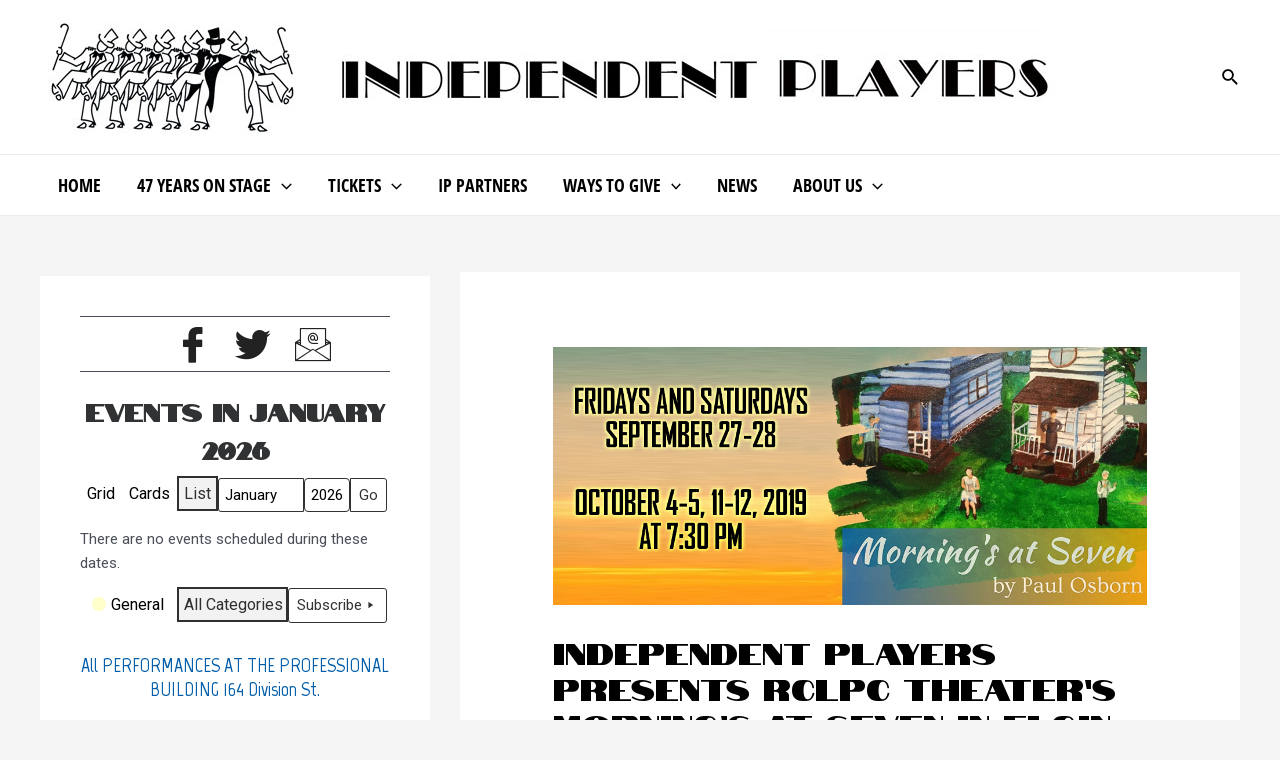

--- FILE ---
content_type: text/css; charset=utf-8
request_url: https://independentplayers.org/wp-content/uploads/elementor/css/post-3807.css?ver=1694306616
body_size: 167
content:
.elementor-kit-3807{--e-global-color-primary:#000000;--e-global-color-secondary:#54595F;--e-global-color-text:#7A7A7A;--e-global-color-accent:#F33838;--e-global-typography-primary-font-family:"Notable";--e-global-typography-primary-font-size:22px;--e-global-typography-primary-font-weight:600;--e-global-typography-secondary-font-family:"Marvel";--e-global-typography-secondary-font-size:16px;--e-global-typography-secondary-font-weight:400;--e-global-typography-text-font-family:"Marvel";--e-global-typography-text-font-size:14px;--e-global-typography-text-font-weight:400;--e-global-typography-accent-font-family:"Marvel";--e-global-typography-accent-font-size:14px;--e-global-typography-accent-font-weight:500;font-size:14px;}.elementor-kit-3807 h1{color:#000000;font-family:"Notable", Sans-serif;}.elementor-kit-3807 h2{color:#000000;font-family:"Notable", Sans-serif;}.elementor-kit-3807 h3{font-family:"Notable", Sans-serif;}.elementor-section.elementor-section-boxed > .elementor-container{max-width:1140px;}.e-con{--container-max-width:1140px;}.elementor-widget:not(:last-child){margin-bottom:20px;}.elementor-element{--widgets-spacing:20px;}{}h1.entry-title{display:var(--page-title-display);}.elementor-kit-3807 e-page-transition{background-color:#FFBC7D;}@media(max-width:1024px){.elementor-section.elementor-section-boxed > .elementor-container{max-width:1024px;}.e-con{--container-max-width:1024px;}}@media(max-width:767px){.elementor-section.elementor-section-boxed > .elementor-container{max-width:767px;}.e-con{--container-max-width:767px;}}

--- FILE ---
content_type: text/css; charset=utf-8
request_url: https://independentplayers.org/wp-content/uploads/elementor/css/post-4012.css?ver=1694306618
body_size: 301
content:
.elementor-4012 .elementor-element.elementor-element-cfbc107:not(.elementor-motion-effects-element-type-background), .elementor-4012 .elementor-element.elementor-element-cfbc107 > .elementor-motion-effects-container > .elementor-motion-effects-layer{background-color:#CECECE;}.elementor-4012 .elementor-element.elementor-element-cfbc107{transition:background 0.3s, border 0.3s, border-radius 0.3s, box-shadow 0.3s;}.elementor-4012 .elementor-element.elementor-element-cfbc107 > .elementor-background-overlay{transition:background 0.3s, border-radius 0.3s, opacity 0.3s;}.elementor-4012 .elementor-element.elementor-element-493c68f > .elementor-element-populated{padding:40px 10px 40px 10px;}.elementor-4012 .elementor-element.elementor-element-6cfb5a9 .elementor-heading-title{color:#000000;}.elementor-4012 .elementor-element.elementor-element-0c3c737 .elementor-icon-list-icon i{transition:color 0.3s;}.elementor-4012 .elementor-element.elementor-element-0c3c737 .elementor-icon-list-icon svg{transition:fill 0.3s;}.elementor-4012 .elementor-element.elementor-element-0c3c737{--e-icon-list-icon-size:14px;--icon-vertical-offset:0px;}.elementor-4012 .elementor-element.elementor-element-0c3c737 .elementor-icon-list-item > .elementor-icon-list-text, .elementor-4012 .elementor-element.elementor-element-0c3c737 .elementor-icon-list-item > a{font-family:"Roboto", Sans-serif;font-size:19px;font-weight:400;}.elementor-4012 .elementor-element.elementor-element-0c3c737 .elementor-icon-list-text{transition:color 0.3s;}.elementor-4012 .elementor-element.elementor-element-6d2abd4 > .elementor-element-populated{padding:40px 10px 40px 10px;}.elementor-4012 .elementor-element.elementor-element-1e147ce .elementor-heading-title{color:#000000;}.elementor-4012 .elementor-element.elementor-element-96f2b17 > .elementor-element-populated{padding:40px 10px 40px 10px;}.elementor-4012 .elementor-element.elementor-element-42e5e2d .elementor-heading-title{color:#000000;}.elementor-4012 .elementor-element.elementor-element-e8333e7 .elementor-icon-list-items:not(.elementor-inline-items) .elementor-icon-list-item:not(:last-child){padding-bottom:calc(8px/2);}.elementor-4012 .elementor-element.elementor-element-e8333e7 .elementor-icon-list-items:not(.elementor-inline-items) .elementor-icon-list-item:not(:first-child){margin-top:calc(8px/2);}.elementor-4012 .elementor-element.elementor-element-e8333e7 .elementor-icon-list-items.elementor-inline-items .elementor-icon-list-item{margin-right:calc(8px/2);margin-left:calc(8px/2);}.elementor-4012 .elementor-element.elementor-element-e8333e7 .elementor-icon-list-items.elementor-inline-items{margin-right:calc(-8px/2);margin-left:calc(-8px/2);}body.rtl .elementor-4012 .elementor-element.elementor-element-e8333e7 .elementor-icon-list-items.elementor-inline-items .elementor-icon-list-item:after{left:calc(-8px/2);}body:not(.rtl) .elementor-4012 .elementor-element.elementor-element-e8333e7 .elementor-icon-list-items.elementor-inline-items .elementor-icon-list-item:after{right:calc(-8px/2);}.elementor-4012 .elementor-element.elementor-element-e8333e7 .elementor-icon-list-icon{width:14px;}.elementor-4012 .elementor-element.elementor-element-e8333e7 .elementor-icon-list-icon i{font-size:14px;}.elementor-4012 .elementor-element.elementor-element-e8333e7 .elementor-icon-list-icon svg{max-width:14px;}.elementor-4012 .elementor-element.elementor-element-e8333e7 .elementor-icon-list-text{padding-left:10px;}

--- FILE ---
content_type: text/css; charset=utf-8
request_url: https://independentplayers.org/wp-content/uploads/elementor/css/post-3994.css?ver=1694307610
body_size: 96
content:
.elementor-3994 .elementor-element.elementor-element-a47e0fa .ekit_social_media{text-align:center;}.elementor-3994 .elementor-element.elementor-element-a47e0fa .elementor-repeater-item-1515468 > a{color:#222222;}.elementor-3994 .elementor-element.elementor-element-a47e0fa .elementor-repeater-item-1515468 > a svg path{stroke:#222222;fill:#222222;}.elementor-3994 .elementor-element.elementor-element-a47e0fa .elementor-repeater-item-1515468 > a:hover{color:#18ABEA;}.elementor-3994 .elementor-element.elementor-element-a47e0fa .elementor-repeater-item-1515468 > a:hover svg path{stroke:#18ABEA;fill:#18ABEA;}.elementor-3994 .elementor-element.elementor-element-a47e0fa .elementor-repeater-item-391ab72 > a{color:#222222;}.elementor-3994 .elementor-element.elementor-element-a47e0fa .elementor-repeater-item-391ab72 > a svg path{stroke:#222222;fill:#222222;}.elementor-3994 .elementor-element.elementor-element-a47e0fa .elementor-repeater-item-391ab72 > a:hover{color:#18ABEA;}.elementor-3994 .elementor-element.elementor-element-a47e0fa .elementor-repeater-item-391ab72 > a:hover svg path{stroke:#18ABEA;fill:#18ABEA;}.elementor-3994 .elementor-element.elementor-element-a47e0fa .elementor-repeater-item-58cac4e > a{color:#222222;}.elementor-3994 .elementor-element.elementor-element-a47e0fa .elementor-repeater-item-58cac4e > a svg path{stroke:#222222;fill:#222222;}.elementor-3994 .elementor-element.elementor-element-a47e0fa .elementor-repeater-item-58cac4e > a:hover{color:#18ABEA;}.elementor-3994 .elementor-element.elementor-element-a47e0fa .elementor-repeater-item-58cac4e > a:hover svg path{stroke:#18ABEA;fill:#18ABEA;}.elementor-3994 .elementor-element.elementor-element-a47e0fa .ekit_social_media > li > a{text-align:center;text-decoration:none;border-radius:0% 0% 0% 0%;width:0px;height:41px;line-height:34px;}.elementor-3994 .elementor-element.elementor-element-a47e0fa .ekit_social_media > li{display:inline-block;margin:9px 28px 36px 28px;}.elementor-3994 .elementor-element.elementor-element-a47e0fa .ekit_social_media > li > a i{font-size:36px;}.elementor-3994 .elementor-element.elementor-element-a47e0fa .ekit_social_media > li > a svg{max-width:36px;}.elementor-3994 .elementor-element.elementor-element-a47e0fa > .elementor-widget-container{border-style:solid;border-width:1px 0px 1px 0px;}